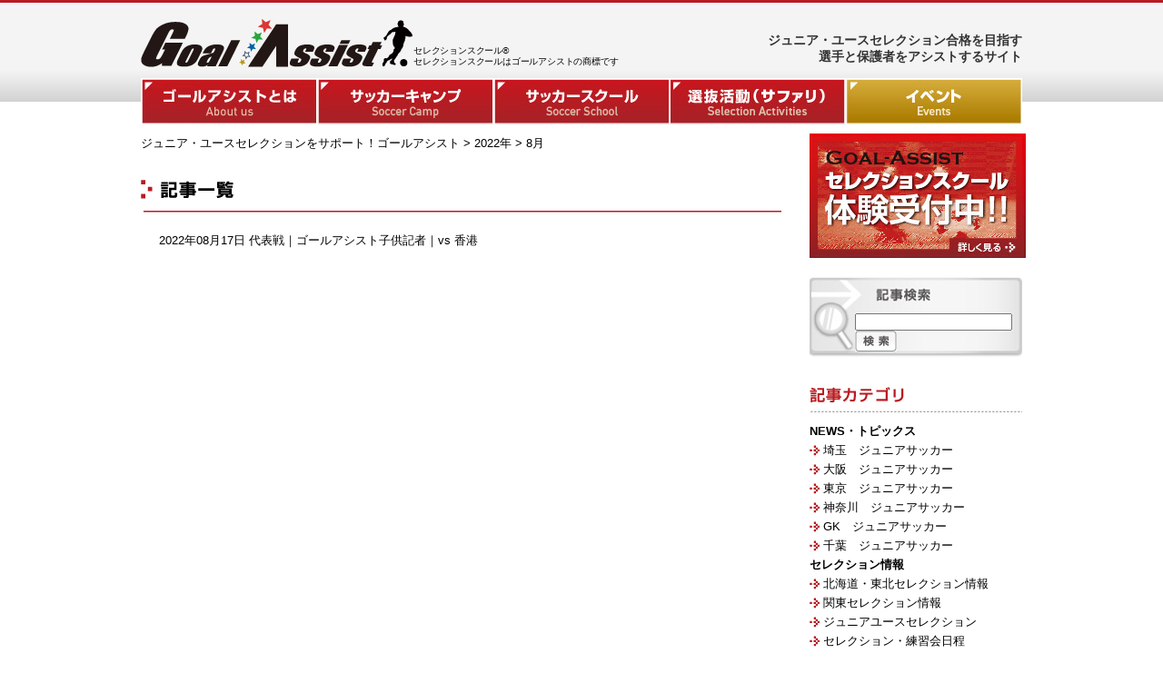

--- FILE ---
content_type: text/html; charset=UTF-8
request_url: https://goal-assist.com/?m=202208
body_size: 20975
content:
<!DOCTYPE html PUBLIC "-//W3C//DTD XHTML 1.0 Transitional//EN" "http://www.w3.org/TR/xhtml1/DTD/xhtml1-transitional.dtd">
<html xmlns="http://www.w3.org/1999/xhtml" lang="ja">
<head>
<meta http-equiv="Content-Type" content="text/html; charset=utf-8" />
<meta name="keywords" content="ジュニアユースセレクション,ジュニアセレクション,ユースセレクション,セレクション,少年サッカー,ジュニアサッカー,セレクション合格" />
<meta name="description" content="ゴールアシストは、ジュニア・ユースセレ クション合格を目指す選手と父兄をアシストするサイトです。"/>

<title>8月 &laquo; 2022 &laquo;  ジュニア・ユースセレクションをサポート！ゴールアシスト</title>

<link rel="stylesheet" href="https://goal-assist.com/wp-content/themes/goalassist/style.css" type="text/css" media="screen" />
<link href="/wp-content/themes/goalassist/layout.css" rel="stylesheet" type="text/css" />
<link rel="pingback" href="https://goal-assist.com/xmlrpc.php" />
<link rel="alternate" type="application/rss+xml" title="RSSフィード" href="https://goal-assist.com/?feed=rss2" />
<link rel="alternate" type="application/rss+xml" title="RSSフィード" href="https://goal-assist.com/?feed=rdf" />
<link rel="alternate" type="application/rss+xml" title="RSSフィード" href="https://goal-assist.com/?feed=atom" />
<script type="text/javascript">

  var _gaq = _gaq || [];
  _gaq.push(['_setAccount', 'UA-17273313-1']);
  _gaq.push(['_trackPageview']);

  (function() {
    var ga = document.createElement('script'); ga.type = 'text/javascript'; ga.async = true;
    ga.src = ('https:' == document.location.protocol ? 'https://ssl' : 'http://www') + '.google-analytics.com/ga.js';
    var s = document.getElementsByTagName('script')[0]; s.parentNode.insertBefore(ga, s);
  })();

</script>
</head>
<body data-rsssl=1 class="twoColFixRtHdr">
<a href="https://goal-assist.com/?feed=rss2"></a>
<div id="container">


<!-- globalmenu -->
<!-- #header -->
<div id="header"><a href="/"><h1>Goal Assist</h1></a>
	<p class="readc">ジュニア・ユースセレクション合格を目指す選手と保護者をアシストするサイト</p>
	<p style="padding-top: 50px; letter-spacing: -0.2px; color: #000; font-size: 0.6rem; line-height: 0.8rem;">
	セレクションスクール&reg;<br />セレクションスクールはゴールアシストの商標です
	</p>
	<div id="menu">
	<ul>
	<li class="menu1"><a href="/about_us.html">ゴールアシストとは</a></li>
	<li class="menu2"><a href="/camp.html">サッカーキャンプ</a></li>
	<li class="menu3"><a href="/selection_training.html">サッカートレーニング</a></li>
	<li class="menu4"><a href="/safarigroup.html">選抜活動（サファリ）</a></li>
	<li class="menu5"><a href="/events.html">イベント</a></li>
	</ul>
	</div>
</div>
<!-- end #header -->
<!-- /globalmenu -->

  <div id="sidebar1">
    <p class="taiken"><a href="/selection_training.html">セレクションスクール体験受付中！</a></p>
    <div id="serchbox">
    <h2>記事検索</h2>
    <form id="form1" name="form1" method="get" action="https://goal-assist.com">
      <label>
        <input type="text" name="s" id="s" />
        <input type="image" src="wp-content/themes/goalassist/images/search_btn.gif" alt="送信する" align="middle" />
      </label>
    </form>
    </div>
    <div id="s1_category">
    <h2>記事カテゴリ</h2>
<ul>
	<li class="cat-item cat-item-3"><a href="https://goal-assist.com/?cat=3" >NEWS・トピックス</a>
<ul class='children'>
	<li class="cat-item cat-item-56"><a href="https://goal-assist.com/?cat=56" >埼玉　ジュニアサッカー</a>
</li>
	<li class="cat-item cat-item-57"><a href="https://goal-assist.com/?cat=57" >大阪　ジュニアサッカー</a>
</li>
	<li class="cat-item cat-item-58"><a href="https://goal-assist.com/?cat=58" >東京　ジュニアサッカー</a>
</li>
	<li class="cat-item cat-item-61"><a href="https://goal-assist.com/?cat=61" >神奈川　ジュニアサッカー</a>
</li>
	<li class="cat-item cat-item-72"><a href="https://goal-assist.com/?cat=72" >GK　ジュニアサッカー</a>
</li>
	<li class="cat-item cat-item-73"><a href="https://goal-assist.com/?cat=73" >千葉　ジュニアサッカー</a>
</li>
</ul>
</li>
	<li class="cat-item cat-item-4"><a href="https://goal-assist.com/?cat=4" >セレクション情報</a>
<ul class='children'>
	<li class="cat-item cat-item-7"><a href="https://goal-assist.com/?cat=7" >北海道・東北セレクション情報</a>
</li>
	<li class="cat-item cat-item-8"><a href="https://goal-assist.com/?cat=8" >関東セレクション情報</a>
</li>
	<li class="cat-item cat-item-10"><a href="https://goal-assist.com/?cat=10" >ジュニアユースセレクション</a>
</li>
	<li class="cat-item cat-item-11"><a href="https://goal-assist.com/?cat=11" >セレクション・練習会日程</a>
</li>
	<li class="cat-item cat-item-12"><a href="https://goal-assist.com/?cat=12" >ダノンネーションズカップ</a>
</li>
	<li class="cat-item cat-item-13"><a href="https://goal-assist.com/?cat=13" >ノンジャンル</a>
</li>
	<li class="cat-item cat-item-15"><a href="https://goal-assist.com/?cat=15" >ゴールキーパー</a>
</li>
	<li class="cat-item cat-item-18"><a href="https://goal-assist.com/?cat=18" >サッカーが上手くなるトレーニング</a>
</li>
	<li class="cat-item cat-item-22"><a href="https://goal-assist.com/?cat=22" >全日本でキラリと輝くために</a>
</li>
	<li class="cat-item cat-item-24"><a href="https://goal-assist.com/?cat=24" >ジュニアセレクション</a>
</li>
	<li class="cat-item cat-item-25"><a href="https://goal-assist.com/?cat=25" >ジュニアユース</a>
</li>
	<li class="cat-item cat-item-26"><a href="https://goal-assist.com/?cat=26" >なでしこ</a>
</li>
</ul>
</li>
	<li class="cat-item cat-item-5"><a href="https://goal-assist.com/?cat=5" >クラブ情報</a>
</li>
	<li class="cat-item cat-item-6"><a href="https://goal-assist.com/?cat=6" >海外チャレンジ</a>
</li>
	<li class="cat-item cat-item-33"><a href="https://goal-assist.com/?cat=33" >GAフロンティア大阪NEWS</a>
</li>
</ul>
</div>
    <div id="m_arcv">
    <h2>バックナンバー</h2>
<ul>
	<li><a href='https://goal-assist.com/?m=202512'>2025年12月</a>&nbsp;(4)</li>
	<li><a href='https://goal-assist.com/?m=202511'>2025年11月</a>&nbsp;(4)</li>
	<li><a href='https://goal-assist.com/?m=202510'>2025年10月</a>&nbsp;(5)</li>
	<li><a href='https://goal-assist.com/?m=202509'>2025年9月</a>&nbsp;(4)</li>
	<li><a href='https://goal-assist.com/?m=202508'>2025年8月</a>&nbsp;(4)</li>
	<li><a href='https://goal-assist.com/?m=202507'>2025年7月</a>&nbsp;(3)</li>
	<li><a href='https://goal-assist.com/?m=202506'>2025年6月</a>&nbsp;(5)</li>
	<li><a href='https://goal-assist.com/?m=202505'>2025年5月</a>&nbsp;(14)</li>
	<li><a href='https://goal-assist.com/?m=202504'>2025年4月</a>&nbsp;(5)</li>
	<li><a href='https://goal-assist.com/?m=202503'>2025年3月</a>&nbsp;(4)</li>
	<li><a href='https://goal-assist.com/?m=202502'>2025年2月</a>&nbsp;(9)</li>
	<li><a href='https://goal-assist.com/?m=202501'>2025年1月</a>&nbsp;(6)</li>
	<li><a href='https://goal-assist.com/?m=202412'>2024年12月</a>&nbsp;(5)</li>
	<li><a href='https://goal-assist.com/?m=202411'>2024年11月</a>&nbsp;(7)</li>
	<li><a href='https://goal-assist.com/?m=202410'>2024年10月</a>&nbsp;(3)</li>
	<li><a href='https://goal-assist.com/?m=202409'>2024年9月</a>&nbsp;(7)</li>
	<li><a href='https://goal-assist.com/?m=202408'>2024年8月</a>&nbsp;(4)</li>
	<li><a href='https://goal-assist.com/?m=202407'>2024年7月</a>&nbsp;(4)</li>
	<li><a href='https://goal-assist.com/?m=202406'>2024年6月</a>&nbsp;(1)</li>
	<li><a href='https://goal-assist.com/?m=202405'>2024年5月</a>&nbsp;(6)</li>
	<li><a href='https://goal-assist.com/?m=202404'>2024年4月</a>&nbsp;(12)</li>
	<li><a href='https://goal-assist.com/?m=202403'>2024年3月</a>&nbsp;(3)</li>
	<li><a href='https://goal-assist.com/?m=202402'>2024年2月</a>&nbsp;(3)</li>
	<li><a href='https://goal-assist.com/?m=202401'>2024年1月</a>&nbsp;(7)</li>
	<li><a href='https://goal-assist.com/?m=202312'>2023年12月</a>&nbsp;(5)</li>
	<li><a href='https://goal-assist.com/?m=202311'>2023年11月</a>&nbsp;(3)</li>
	<li><a href='https://goal-assist.com/?m=202310'>2023年10月</a>&nbsp;(8)</li>
	<li><a href='https://goal-assist.com/?m=202309'>2023年9月</a>&nbsp;(3)</li>
	<li><a href='https://goal-assist.com/?m=202308'>2023年8月</a>&nbsp;(4)</li>
	<li><a href='https://goal-assist.com/?m=202307'>2023年7月</a>&nbsp;(4)</li>
	<li><a href='https://goal-assist.com/?m=202306'>2023年6月</a>&nbsp;(4)</li>
	<li><a href='https://goal-assist.com/?m=202305'>2023年5月</a>&nbsp;(4)</li>
	<li><a href='https://goal-assist.com/?m=202304'>2023年4月</a>&nbsp;(5)</li>
	<li><a href='https://goal-assist.com/?m=202303'>2023年3月</a>&nbsp;(3)</li>
	<li><a href='https://goal-assist.com/?m=202302'>2023年2月</a>&nbsp;(3)</li>
	<li><a href='https://goal-assist.com/?m=202301'>2023年1月</a>&nbsp;(2)</li>
	<li><a href='https://goal-assist.com/?m=202212'>2022年12月</a>&nbsp;(5)</li>
	<li><a href='https://goal-assist.com/?m=202211'>2022年11月</a>&nbsp;(4)</li>
	<li><a href='https://goal-assist.com/?m=202210'>2022年10月</a>&nbsp;(8)</li>
	<li><a href='https://goal-assist.com/?m=202209'>2022年9月</a>&nbsp;(3)</li>
	<li><a href='https://goal-assist.com/?m=202208'>2022年8月</a>&nbsp;(1)</li>
	<li><a href='https://goal-assist.com/?m=202207'>2022年7月</a>&nbsp;(8)</li>
	<li><a href='https://goal-assist.com/?m=202206'>2022年6月</a>&nbsp;(6)</li>
	<li><a href='https://goal-assist.com/?m=202205'>2022年5月</a>&nbsp;(7)</li>
	<li><a href='https://goal-assist.com/?m=202204'>2022年4月</a>&nbsp;(4)</li>
	<li><a href='https://goal-assist.com/?m=202203'>2022年3月</a>&nbsp;(6)</li>
	<li><a href='https://goal-assist.com/?m=202202'>2022年2月</a>&nbsp;(1)</li>
	<li><a href='https://goal-assist.com/?m=202201'>2022年1月</a>&nbsp;(1)</li>
	<li><a href='https://goal-assist.com/?m=202112'>2021年12月</a>&nbsp;(6)</li>
	<li><a href='https://goal-assist.com/?m=202111'>2021年11月</a>&nbsp;(7)</li>
	<li><a href='https://goal-assist.com/?m=202110'>2021年10月</a>&nbsp;(7)</li>
	<li><a href='https://goal-assist.com/?m=202109'>2021年9月</a>&nbsp;(9)</li>
	<li><a href='https://goal-assist.com/?m=202108'>2021年8月</a>&nbsp;(3)</li>
	<li><a href='https://goal-assist.com/?m=202107'>2021年7月</a>&nbsp;(9)</li>
	<li><a href='https://goal-assist.com/?m=202106'>2021年6月</a>&nbsp;(4)</li>
	<li><a href='https://goal-assist.com/?m=202105'>2021年5月</a>&nbsp;(4)</li>
	<li><a href='https://goal-assist.com/?m=202103'>2021年3月</a>&nbsp;(2)</li>
	<li><a href='https://goal-assist.com/?m=202102'>2021年2月</a>&nbsp;(3)</li>
	<li><a href='https://goal-assist.com/?m=202101'>2021年1月</a>&nbsp;(1)</li>
	<li><a href='https://goal-assist.com/?m=202012'>2020年12月</a>&nbsp;(13)</li>
	<li><a href='https://goal-assist.com/?m=202011'>2020年11月</a>&nbsp;(8)</li>
	<li><a href='https://goal-assist.com/?m=202010'>2020年10月</a>&nbsp;(3)</li>
	<li><a href='https://goal-assist.com/?m=202009'>2020年9月</a>&nbsp;(2)</li>
	<li><a href='https://goal-assist.com/?m=202007'>2020年7月</a>&nbsp;(4)</li>
	<li><a href='https://goal-assist.com/?m=202006'>2020年6月</a>&nbsp;(3)</li>
	<li><a href='https://goal-assist.com/?m=202005'>2020年5月</a>&nbsp;(6)</li>
	<li><a href='https://goal-assist.com/?m=202004'>2020年4月</a>&nbsp;(3)</li>
	<li><a href='https://goal-assist.com/?m=202003'>2020年3月</a>&nbsp;(13)</li>
	<li><a href='https://goal-assist.com/?m=202002'>2020年2月</a>&nbsp;(10)</li>
	<li><a href='https://goal-assist.com/?m=202001'>2020年1月</a>&nbsp;(8)</li>
	<li><a href='https://goal-assist.com/?m=201912'>2019年12月</a>&nbsp;(8)</li>
	<li><a href='https://goal-assist.com/?m=201911'>2019年11月</a>&nbsp;(11)</li>
	<li><a href='https://goal-assist.com/?m=201910'>2019年10月</a>&nbsp;(12)</li>
	<li><a href='https://goal-assist.com/?m=201909'>2019年9月</a>&nbsp;(23)</li>
	<li><a href='https://goal-assist.com/?m=201908'>2019年8月</a>&nbsp;(11)</li>
	<li><a href='https://goal-assist.com/?m=201907'>2019年7月</a>&nbsp;(25)</li>
	<li><a href='https://goal-assist.com/?m=201906'>2019年6月</a>&nbsp;(13)</li>
	<li><a href='https://goal-assist.com/?m=201905'>2019年5月</a>&nbsp;(12)</li>
	<li><a href='https://goal-assist.com/?m=201903'>2019年3月</a>&nbsp;(4)</li>
	<li><a href='https://goal-assist.com/?m=201901'>2019年1月</a>&nbsp;(2)</li>
	<li><a href='https://goal-assist.com/?m=201812'>2018年12月</a>&nbsp;(1)</li>
	<li><a href='https://goal-assist.com/?m=201811'>2018年11月</a>&nbsp;(1)</li>
	<li><a href='https://goal-assist.com/?m=201810'>2018年10月</a>&nbsp;(19)</li>
	<li><a href='https://goal-assist.com/?m=201809'>2018年9月</a>&nbsp;(4)</li>
	<li><a href='https://goal-assist.com/?m=201808'>2018年8月</a>&nbsp;(12)</li>
	<li><a href='https://goal-assist.com/?m=201807'>2018年7月</a>&nbsp;(6)</li>
	<li><a href='https://goal-assist.com/?m=201806'>2018年6月</a>&nbsp;(9)</li>
	<li><a href='https://goal-assist.com/?m=201805'>2018年5月</a>&nbsp;(9)</li>
	<li><a href='https://goal-assist.com/?m=201804'>2018年4月</a>&nbsp;(1)</li>
	<li><a href='https://goal-assist.com/?m=201712'>2017年12月</a>&nbsp;(4)</li>
	<li><a href='https://goal-assist.com/?m=201711'>2017年11月</a>&nbsp;(7)</li>
	<li><a href='https://goal-assist.com/?m=201710'>2017年10月</a>&nbsp;(10)</li>
	<li><a href='https://goal-assist.com/?m=201709'>2017年9月</a>&nbsp;(6)</li>
	<li><a href='https://goal-assist.com/?m=201708'>2017年8月</a>&nbsp;(1)</li>
	<li><a href='https://goal-assist.com/?m=201707'>2017年7月</a>&nbsp;(12)</li>
	<li><a href='https://goal-assist.com/?m=201706'>2017年6月</a>&nbsp;(6)</li>
	<li><a href='https://goal-assist.com/?m=201705'>2017年5月</a>&nbsp;(9)</li>
	<li><a href='https://goal-assist.com/?m=201704'>2017年4月</a>&nbsp;(2)</li>
	<li><a href='https://goal-assist.com/?m=201703'>2017年3月</a>&nbsp;(1)</li>
	<li><a href='https://goal-assist.com/?m=201702'>2017年2月</a>&nbsp;(2)</li>
	<li><a href='https://goal-assist.com/?m=201701'>2017年1月</a>&nbsp;(7)</li>
	<li><a href='https://goal-assist.com/?m=201612'>2016年12月</a>&nbsp;(10)</li>
	<li><a href='https://goal-assist.com/?m=201611'>2016年11月</a>&nbsp;(11)</li>
	<li><a href='https://goal-assist.com/?m=201610'>2016年10月</a>&nbsp;(3)</li>
	<li><a href='https://goal-assist.com/?m=201609'>2016年9月</a>&nbsp;(12)</li>
	<li><a href='https://goal-assist.com/?m=201608'>2016年8月</a>&nbsp;(17)</li>
	<li><a href='https://goal-assist.com/?m=201607'>2016年7月</a>&nbsp;(39)</li>
	<li><a href='https://goal-assist.com/?m=201606'>2016年6月</a>&nbsp;(23)</li>
	<li><a href='https://goal-assist.com/?m=201605'>2016年5月</a>&nbsp;(5)</li>
	<li><a href='https://goal-assist.com/?m=201604'>2016年4月</a>&nbsp;(1)</li>
	<li><a href='https://goal-assist.com/?m=201603'>2016年3月</a>&nbsp;(1)</li>
	<li><a href='https://goal-assist.com/?m=201601'>2016年1月</a>&nbsp;(2)</li>
	<li><a href='https://goal-assist.com/?m=201512'>2015年12月</a>&nbsp;(1)</li>
	<li><a href='https://goal-assist.com/?m=201511'>2015年11月</a>&nbsp;(2)</li>
	<li><a href='https://goal-assist.com/?m=201510'>2015年10月</a>&nbsp;(4)</li>
	<li><a href='https://goal-assist.com/?m=201509'>2015年9月</a>&nbsp;(4)</li>
	<li><a href='https://goal-assist.com/?m=201508'>2015年8月</a>&nbsp;(1)</li>
	<li><a href='https://goal-assist.com/?m=201507'>2015年7月</a>&nbsp;(8)</li>
	<li><a href='https://goal-assist.com/?m=201506'>2015年6月</a>&nbsp;(1)</li>
	<li><a href='https://goal-assist.com/?m=201505'>2015年5月</a>&nbsp;(8)</li>
	<li><a href='https://goal-assist.com/?m=201504'>2015年4月</a>&nbsp;(2)</li>
	<li><a href='https://goal-assist.com/?m=201503'>2015年3月</a>&nbsp;(1)</li>
	<li><a href='https://goal-assist.com/?m=201502'>2015年2月</a>&nbsp;(3)</li>
	<li><a href='https://goal-assist.com/?m=201501'>2015年1月</a>&nbsp;(1)</li>
	<li><a href='https://goal-assist.com/?m=201412'>2014年12月</a>&nbsp;(2)</li>
	<li><a href='https://goal-assist.com/?m=201411'>2014年11月</a>&nbsp;(4)</li>
	<li><a href='https://goal-assist.com/?m=201410'>2014年10月</a>&nbsp;(5)</li>
	<li><a href='https://goal-assist.com/?m=201409'>2014年9月</a>&nbsp;(18)</li>
	<li><a href='https://goal-assist.com/?m=201408'>2014年8月</a>&nbsp;(2)</li>
	<li><a href='https://goal-assist.com/?m=201407'>2014年7月</a>&nbsp;(4)</li>
	<li><a href='https://goal-assist.com/?m=201406'>2014年6月</a>&nbsp;(1)</li>
	<li><a href='https://goal-assist.com/?m=201405'>2014年5月</a>&nbsp;(3)</li>
	<li><a href='https://goal-assist.com/?m=201404'>2014年4月</a>&nbsp;(1)</li>
	<li><a href='https://goal-assist.com/?m=201312'>2013年12月</a>&nbsp;(37)</li>
	<li><a href='https://goal-assist.com/?m=201311'>2013年11月</a>&nbsp;(21)</li>
	<li><a href='https://goal-assist.com/?m=201310'>2013年10月</a>&nbsp;(27)</li>
	<li><a href='https://goal-assist.com/?m=201309'>2013年9月</a>&nbsp;(1)</li>
	<li><a href='https://goal-assist.com/?m=201308'>2013年8月</a>&nbsp;(2)</li>
	<li><a href='https://goal-assist.com/?m=201305'>2013年5月</a>&nbsp;(1)</li>
	<li><a href='https://goal-assist.com/?m=201304'>2013年4月</a>&nbsp;(1)</li>
	<li><a href='https://goal-assist.com/?m=201301'>2013年1月</a>&nbsp;(1)</li>
	<li><a href='https://goal-assist.com/?m=201212'>2012年12月</a>&nbsp;(2)</li>
	<li><a href='https://goal-assist.com/?m=201210'>2012年10月</a>&nbsp;(2)</li>
	<li><a href='https://goal-assist.com/?m=201208'>2012年8月</a>&nbsp;(1)</li>
	<li><a href='https://goal-assist.com/?m=201203'>2012年3月</a>&nbsp;(1)</li>
	<li><a href='https://goal-assist.com/?m=201202'>2012年2月</a>&nbsp;(1)</li>
	<li><a href='https://goal-assist.com/?m=201201'>2012年1月</a>&nbsp;(1)</li>
	<li><a href='https://goal-assist.com/?m=201111'>2011年11月</a>&nbsp;(3)</li>
	<li><a href='https://goal-assist.com/?m=201110'>2011年10月</a>&nbsp;(1)</li>
	<li><a href='https://goal-assist.com/?m=201107'>2011年7月</a>&nbsp;(2)</li>
	<li><a href='https://goal-assist.com/?m=201106'>2011年6月</a>&nbsp;(2)</li>
	<li><a href='https://goal-assist.com/?m=201105'>2011年5月</a>&nbsp;(3)</li>
	<li><a href='https://goal-assist.com/?m=201104'>2011年4月</a>&nbsp;(3)</li>
	<li><a href='https://goal-assist.com/?m=201103'>2011年3月</a>&nbsp;(1)</li>
	<li><a href='https://goal-assist.com/?m=201102'>2011年2月</a>&nbsp;(3)</li>
	<li><a href='https://goal-assist.com/?m=201006'>2010年6月</a>&nbsp;(8)</li>
	<li><a href='https://goal-assist.com/?m=201005'>2010年5月</a>&nbsp;(6)</li>
	<li><a href='https://goal-assist.com/?m=201004'>2010年4月</a>&nbsp;(12)</li>
	<li><a href='https://goal-assist.com/?m=201003'>2010年3月</a>&nbsp;(1)</li>
	<li><a href='https://goal-assist.com/?m=201002'>2010年2月</a>&nbsp;(5)</li>
	<li><a href='https://goal-assist.com/?m=201001'>2010年1月</a>&nbsp;(2)</li>
	<li><a href='https://goal-assist.com/?m=200912'>2009年12月</a>&nbsp;(5)</li>
	<li><a href='https://goal-assist.com/?m=200911'>2009年11月</a>&nbsp;(15)</li>
	<li><a href='https://goal-assist.com/?m=200910'>2009年10月</a>&nbsp;(5)</li>
	<li><a href='https://goal-assist.com/?m=200902'>2009年2月</a>&nbsp;(9)</li>
	<li><a href='https://goal-assist.com/?m=200901'>2009年1月</a>&nbsp;(3)</li>
</ul>
</div>
    <!-- end #sidebar1 -->
  </div>
<div id="mainContent">
  <div id="topicpath">
<div class="kuzu"><!-- Breadcrumb NavXT 6.0.4 -->
<a href="https://goal-assist.com">ジュニア・ユースセレクションをサポート！ゴールアシスト</a> &gt; <a href="https://goal-assist.com/?m=2022">2022年</a> &gt; <span property="itemListElement" typeof="ListItem"><span property="name">8月</span><meta property="position" content="3"></span></div>    <h2 class="entlist">記事一覧</h2>
    <ul>
            <li><a href="https://goal-assist.com/?p=8146" id="post-8146">
        2022年08月17日        代表戦｜ゴールアシスト子供記者｜vs 香港        </a></li>
          </ul>
        <!-- end #mainContent --> 
  </div>
</div>
<br class="clearfloat" />
</div>

<div id="footer" style="margin-top:160px;">
  <div class="centering">
    <ul class="fmenu">
      <li class="lft_bdr"><a href="/company_info.html">運営会社</a></li>
      <li><a href="/privacy.html">プライバシポリシー</a></li>
      <li><a href="/kiyaku.html">利用規約</a></li>
      <li><a href="/tokushou.html">特定商取引法に関する表記</a></li>
      <li><a href="/sitemap.html">サイトマップ</a></li>
    </ul>
  </div>
  <br clear="all" />
  <p class="copyright">Copyright(c)2012 Live Assist Co., Ltd. All Rights Reserved.</p>
  <!-- end #footer -->
</div>


</body>
</html>

--- FILE ---
content_type: text/css
request_url: https://goal-assist.com/wp-content/themes/goalassist/style.css
body_size: 8132
content:
@charset "utf-8";
/*
Theme Name: GoalAssist.com
Theme URI: http://goal-assist.com/
Description: Goal Assist専用テーマ0.05
Author: JeyKey
*/
* {
	margin:0;
	padding:0;
}
a:link,a:visited {
	color: #000;
	text-decoration: none;
}
a:hover {
	color: #09C;
	text-decoration: underline;
}
img {
	border-top-style: none;
	border-right-style: none;
	border-bottom-style: none;
	border-left-style: none;
}

body  {
	font: 100% "ヒラギノ角ゴ Pro W3", "Hiragino Kaku Gothic Pro", "メイリオ", Meiryo, Osaka, "ＭＳ Ｐゴシック", "MS P Gothic", sans-serif;
	margin: 0; 
	padding: 0;
	text-align: center;
	color: #000000;
	background-image: url(images/t_bg.gif);
	background-repeat: repeat-x;
	background-position: 0px 0px;
}
.twoColFixRtHdr #container {
	width: 970px;
	margin: 0 auto;
	text-align: left;
} 
.twoColFixRtHdr #header {
	margin: 0px;
	padding: 0px;

} 
.twoColFixRtHdr #header h1 {
	background-image: url(images/ga_logo.png);
	background-repeat: no-repeat;
	background-position: 0px 0px;
	padding-top: 0px;
	padding-right: 0;
	padding-bottom: 0px;
	padding-left: 0;
	height: 55px;
	width: 300px;
	text-indent: -9999px;
	margin-top: 21px;
	margin-right: 0;
	margin-left: 0;
	float: left;
	margin-bottom: 0px;
}
.readc {
	text-align: right;
	width: 290px;
	float: right;
	font-family: "ヒラギノ角ゴ Pro W3", "Hiragino Kaku Gothic Pro", "メイリオ", Meiryo, Osaka, "ＭＳ Ｐゴシック", "MS PGothic", sans-serif;
	font-size: 14px;
	color: #333;
	font-weight: bold;
	margin-top: 36px;
	margin-right: 0px;
	margin-left: 0px;
	margin-bottom: 0px;
}
#menu {
	clear: both;
	margin-bottom: 20px;
	display: block;
}
.twoColFixRtHdr #container #header #menu ul {
	margin: 0px;
	padding: 0px;
}

.twoColFixRtHdr #container #header #menu ul li {
	list-style-type: none;
	float: left;
	text-indent: -9999px;
	margin-top: 10px;
}
#menu li a {
	height: 51px;
	width: 194px;
	display: block;
	margin-bottom: 10px;
}
.menu1 a:link,.menu1 a:visited {
	background-image: url(images/menu1.jpg);
	background-repeat: no-repeat;
	background-position: 0px 0px;
}
.menu2 a:link,.menu2 a:visited {
	background-image: url(images/menu2.jpg);
	background-repeat: no-repeat;
	background-position: 0px 0px;
}
.menu3 a:link,.menu3 a:visited {
	background-image: url(images/menu3.jpg);
	background-repeat: no-repeat;
	background-position: 0px 0px;
}
.menu4 a:link,.menu4 a:visited {
	background-image: url(images/menu4.jpg);
	background-repeat: no-repeat;
	background-position: 0px 0px;
}
.menu5 a:link,.menu5 a:visited {
	background-image: url(images/menu5.jpg);
	background-repeat: no-repeat;
	background-position: 0px 0px;
}
.menu6 a:link,.menu6 a:visited {
	background-image: url(images/menu6.jpg);
	background-repeat: no-repeat;
	background-position: 0px 0px;
}
.menu1 a:hover,.menu2 a:hover,.menu3 a:hover,.menu4 a:hover,.menu5 a:hover,.menu6 a:hover {
	background-position: 0px -51px;
}
.twoColFixRtHdr #container #mainimages {
	clear: both;
}
.twoColFixRtHdr #sidebar1 {
	float: right;
	width: 234px;
	font-size: 13px;
	line-height: 21px;
}
#sidebar1 #serchbox {
	background-image: url(images/search_back.jpg);
	background-repeat: no-repeat;
	background-position: 0px 0px;
	height: 92px;
	margin-top: 20px;
}
#sidebar1 #serchbox h2 {
	text-indent: -9999px;
}
#sidebar1 #serchbox #form1 {
	margin-top: 20px;
	margin-left: 50px;
	margin-right: 0px;
	margin-bottom: 0px;
}
#sidebar1 #s1_category,#sidebar1 #m_arcv,#sidebar1 #s1_area {
	margin-top: 30px;
}
#sidebar1 #s1_category h2 {
	background-image: url(images/ent_category.gif);
	background-repeat: no-repeat;
	background-position: 0px 0px;
	text-indent: -9999px;
	height: 28px;
	margin-bottom: 10px;
}
#sidebar1 #s1_area h2 {
	background-image: url(images/ent_area.gif);
	background-repeat: no-repeat;
	background-position: 0px 0px;
	text-indent: -9999px;
	height: 28px;
	margin-bottom: 10px;
}
#sidebar1 #m_arcv h2 {
	background-image: url(images/backnum.gif);
	background-repeat: no-repeat;
	background-position: 0px 0px;
	text-indent: -9999px;
	height: 28px;
	margin-bottom: 10px;
}
#sidebar1 #m_arcv ul li,#sidebar1 #s1_area ul li {
	list-style-type: none;
	background-image: url(images/lm.gif);
	background-repeat: no-repeat;
	background-position: 0px center;
	text-indent: 15px;
}


.twoColFixRtHdr #mainContent {
	width: 705px;
	font-size: 13px;
	line-height: 21px;
} 
#mainContent ul li {
	list-style-type: none;
	margin-left: 20px;
}
#mainContent h3 {
	color: #b71c22;
	font-size: 18px;
	font-weight: bold;
	margin-bottom: 15px;
}
#news h1 {
	text-indent: -9999px;
	background-image: url(images/newstopics.jpg);
	background-repeat: no-repeat;
	background-position: 0px 0px;
	height: 118px;
	margin-top: 10px;
}
#selection h1 {
	text-indent: -9999px;
	background-image: url(images/selectionrep.jpg);
	background-repeat: no-repeat;
	background-position: 0px 0px;
	height: 118px;
	margin-top: 10px;
}
#jyclub h1 {
	text-indent: -9999px;
	background-image: url(images/jyclub.jpg);
	background-repeat: no-repeat;
	background-position: 0px 0px;
	height: 118px;
	margin-top: 10px;
}
#selectblog h1 {
	text-indent: -9999px;
	background-image: url(images/selectblog.jpg);
	background-repeat: no-repeat;
	background-position: 0px 0px;
	height: 118px;
	margin-top: 10px;
}
#voice h1 {
	text-indent: -9999px;
	background-image: url(/ga15_img/ga15o_title.jpg);
	background-repeat: no-repeat;
	background-position: 0px 0px;
	height: 118px;
	margin-top: 10px;
}
.entlist {
	background-image: url(images/entrylist.gif);
	background-repeat: no-repeat;
	background-position: 0px 0px;
	text-indent: -9999px;
	margin-top: 30px;
	margin-bottom: 20px;
	height:36px
}
.entlist2 {
	background-image: url(images/entrylist2.gif);
	background-repeat: no-repeat;
	background-position: 0px 0px;
	text-indent: -9999px;
	margin-top: 30px;
	margin-bottom: 20px;
	height:36px
}
#news h2,#selection h2,#jyclub h2,#selectblog h2,#voice h2 {
	background-image: url(images/scattitle.gif);
	background-repeat: no-repeat;
	background-position: 0px 0px;
	text-indent: 100px;
	margin-top: 30px;
	margin-bottom: 20px;
	height:36px
}
.fltrt {
	float: right;
	margin-left: 8px;
}
.fltlft {
	float: left;
	margin-right: 8px;
}
.clearfloat { 
	clear:both;
    height:0;
    font-size: 1px;
    line-height: 0px;
}
.twoColFixRtHdr #footer {
	background-image: url(images/f_gb.gif);
	background-repeat: repeat-x;
	background-position: 0px bottom;
	height: 82px;
	font-size: 13px;
	margin-top: 30px;
} 
.twoColFixRtHdr #footer p {

}
.fmenu {
}
#footer .fmenu li {
	list-style-type: none;
	float: left;
	border-right-width: 1px;
	border-right-style: solid;
	border-right-color: #666;
	text-align: center;
	padding-right: 20px;
	padding-left: 20px;
	height: 20px;
	margin-top: 15px;
	margin-right: auto;
	margin-left: auto;
	margin-bottom: 20px;
}

.lft_bdr {
	border-left-width: 1px;
	border-left-style: solid;
	border-left-color: #666;

}
.copyright {

}
.centering {
	margin-right: auto;
	margin-left: auto;
	display: block;
	width: 800px;
}
.bnr a:hover img {
	opacity:0.6;
	filter: alpha(opacity=60);
	-ms-filter: "alpha( opacity=60 )";
	background: #fff;
	}
.cat-item-3,.cat-item-4,.cat-item-5,.cat-item-6,.cat-item-33 {
	list-style-type: none;
	color: #b71c22;
	font-weight: bold;
}
#sidebar1 #s1_category .children li {
	list-style-type: none;
	background-image: url(images/lm.gif);
	background-repeat: no-repeat;
	background-position: 0px center;
	text-indent: 15px;
	font-weight: normal;
}
.pagelink {
	margin-top:20px;
}
.pageprev {
	float:left;
}
.pagenext {
	float:right;
}
.taiken {
}
.taiken a {
	background-image: url(images/2010_bn.jpg);
	background-repeat: no-repeat;
	background-position: 0px 0px;
	height: 137px;
	width: 238px;
	text-indent: -9999px;
	display: block;
}
.taiken a:hover {
	background-position: 0px -137px;
}

.camp_705box { width: 705px; }

table.ga15sub { width: 680px; margin-left: 20px; }

table.ga15sub td.sub_on { width: 33%; font-size: 15px; }

table.ga15sub td.sub_on a { text-decoration: none; color: #000; }

table.ga15sub td.sub_off { width: 33%; font-size: 15px; }

table.ga15sub td.sub_off a { text-decoration: none; color: #A9A9A9; }

.MT10 { margin-top: 10px; }



--- FILE ---
content_type: text/css
request_url: https://goal-assist.com/wp-content/themes/goalassist/layout.css
body_size: 8406
content:
@charset "utf-8";
* {
	margin:0;
	padding:0;
}
a:link,a:visited {
	color: #000;
	text-decoration: none;
}
a:hover {
	color: #09C;
	text-decoration: underline;
}
img {
	border-top-style: none;
	border-right-style: none;
	border-bottom-style: none;
	border-left-style: none;
}

body  {
	font: 100% "ヒラギノ角ゴ Pro W3", "Hiragino Kaku Gothic Pro", "メイリオ", Meiryo, Osaka, "ＭＳ Ｐゴシック", "MS P Gothic", sans-serif;
	margin: 0; /* 複数の異なるブラウザの初期設定値に対応するため、body エレメントのマージンと余白を 0 にすることをお勧めします */
	padding: 0;
	text-align: center; /* これにより、IE 5* ブラウザではコンテナが中央揃えになります。そして、テキストは、#container セレクタの初期設定である左揃えに設定されます */
	color: #000000;
	background-image: url(images/t_bg.gif);
	background-repeat: repeat-x;
	background-position: 0px 0px;
}
.thrColAbsHdr #container {
	width: 970px;
	margin: 0 auto;
	text-align: left;
	position: relative;
} 
.thrColAbsHdr #header {
	margin: 0px;
	padding: 0px;

} 
.thrColAbsHdr #header h1 {
	background-image: url(images/ga_logo.png);
	background-repeat: no-repeat;
	background-position: 0px 0px;
	padding-top: 0px;
	padding-right: 0;
	padding-bottom: 0px;
	padding-left: 0;
	height: 55px;
	width: 300px;
	text-indent: -9999px;
	margin-top: 21px;
	margin-right: 0;
	margin-left: 0;
	float: left;
	margin-bottom: 0px;
}
.readc {
	text-align: right;
	width: 290px;
	float: right;
	font-family: "ヒラギノ角ゴ Pro W3", "Hiragino Kaku Gothic Pro", "メイリオ", Meiryo, Osaka, "ＭＳ Ｐゴシック", "MS PGothic", sans-serif;
	font-size: 14px;
	color: #333;
	font-weight: bold;
	margin-top: 36px;
	margin-right: 0px;
	margin-left: 0px;
	margin-bottom: 0px;
}
#menu {
	clear: both;
	margin-bottom: 20px;
	display: block;

}
.thrColAbsHdr #container #header #menu ul {
	margin: 0px;
	padding: 0px;
}

.thrColAbsHdr #container #header #menu ul li {
	list-style-type: none;
	float: left;
	text-indent: -9999px;
	margin-top: 10px;
}
#menu li a {
	height: 51px;
	width: 194px;
	display: block;
	margin-bottom: 10px;
}
.menu1 a:link,.menu1 a:visited {
	background-image: url(images/menu1.jpg);
	background-repeat: no-repeat;
	background-position: 0px 0px;
}
.menu2 a:link,.menu2 a:visited {
	background-image: url(images/menu2.jpg);
	background-repeat: no-repeat;
	background-position: 0px 0px;
}
.menu3 a:link,.menu3 a:visited {
	background-image: url(images/menu3.jpg);
	background-repeat: no-repeat;
	background-position: 0px 0px;
}
.menu4 a:link,.menu4 a:visited {
	background-image: url(images/menu4.jpg);
	background-repeat: no-repeat;
	background-position: 0px 0px;
}
.menu5 a:link,.menu5 a:visited {
	background-image: url(images/menu5.jpg);
	background-repeat: no-repeat;
	background-position: 0px 0px;
}

.menu6 a:link,.menu6 a:visited {
	background-image: url(images/menu6.jpg);
	background-repeat: no-repeat;
	background-position: 0px 0px;
}

.menu1 a:hover,.menu2 a:hover,.menu3 a:hover,.menu4 a:hover,.menu5 a:hover,.menu6 a:hover {
	background-position: 0px -51px;
}
.thrColAbsHdr #container #mainimages {
	clear: both;
}



.thrColAbsHdr #sidebar1 {
	position: absolute;
	left: 0;
	width: 210px;
	padding: 0 10px 15px 0px;
}
.thrColAbsHdr #container #sidebar1 h2 {
	text-indent: -9999px;
	background-image: url(images/osusume.jpg);
	background-repeat: no-repeat;
	background-position: 0px 0px;
}
.thrColAbsHdr #container #sidebar1 .lb_menu {
	list-style-type: none;
	margin-top: 15px;
}
#lb_menu2 {
	list-style-type: none;
}



.thrColAbsHdr #sidebar2 {
	position: absolute;
	right: 0px;
	width: 238px;
	margin-top: 0;
}
#rs {
	background-image: url(images/rs_back_m.gif);
	background-repeat: repeat-y;
	background-position: 0px 0px;
	margin-bottom: 20px;
}
#rs li {
	list-style-type: none;
	text-align: center;
}
.rs_b {
	background-image: url(images/rs_back_b.gif);
	background-repeat: no-repeat;
	background-position: 0px bottom;
	padding-bottom: 30px;
}

.rs_read {
	background-repeat: no-repeat;
	background-position: 0px 0px;
	text-indent: -9999px;
	height: 17px;
	background-image: url(images/rs_back_top.gif);
	margin-bottom: 10px;
}
.thrColAbsHdr #mainContent {
	height:1130px;
	margin-right: 265px;
	margin-left: 235px;
	margin-top: 0;
}
.clist {
	border-top-width: 1px;
	border-right-width: 1px;
	border-bottom-width: 1px;
	border-left-width: 3px;
	border-top-style: solid;
	border-right-style: solid;
	border-bottom-style: solid;
	border-left-style: solid;
	border-top-color: #666;
	border-right-color: #666;
	border-bottom-color: #666;
	border-left-color: #666;
	background-image: url(images/mc_h2_back.gif);
	background-repeat: repeat-x;
	background-position: 0px top;
	height: 160px;
	margin-bottom: 20px;
}
.clist2 {
	border-top-width: 1px;
	border-right-width: 1px;
	border-bottom-width: 1px;
	border-left-width: 3px;
	border-top-style: solid;
	border-right-style: solid;
	border-bottom-style: solid;
	border-left-style: solid;
	border-top-color: #666;
	border-right-color: #666;
	border-bottom-color: #666;
	border-left-color: #666;
	background-image: url(images/mc_h2_back.gif);
	background-repeat: repeat-x;
	background-position: 0px top;
	/* height: 250px; */
	height: auto;
	margin-bottom: 20px;
}
.mc_news,.mc_sec,.mc_jyc,.mc_selb {
	background-repeat: no-repeat;
	text-indent: -9999px;
	height: 30px;
	margin-top: 15px;
	margin-left: 15px;
	float: left;
	width: 350px;
	line-height: 0px;
	margin-right: 0px;
	margin-bottom: 0px;
}

.mc_news {
	background-image: url(images/mc_h2_news.png);
}
.mc_sec {
	background-image: url(images/mc_h2_section.png);
}
.mc_jyc {
	background-image: url(images/mc_h2_jy.png);
}
.mc_selb {
	background-image: url(images/mc_h2_select.png);
}
.mc_voice {
	background-image: url(/ga15_img/ga15_title.jpg);
}

.tolist {
	margin-top: 15px;
	margin-right: 0px;
	margin-bottom: 0px;
	margin-left: 0px;

}
.clistul {
	overflow: auto;
	clear: both;
	height: 110px;
	display: block;
	padding-top: 5px;
}
.clistul2 {
	overflow: auto;
	clear: both;
	/* height: 200px; */
	height: auto;
	display: block;
	padding-top: 5px;
}
.clistul li{
	list-style-type: none;
	background-image: url(images/yajirushi.gif);
	background-repeat: no-repeat;
	font-size: 15px;
	line-height: 28px;
	background-position: 0px 10px;
	margin-left: 18px;
	text-indent: 15px;
}
.clistul2 li{
	list-style-type: none;
	background-image: url(images/yajirushi.gif);
	background-repeat: no-repeat;
	font-size: 15px;
	line-height: 28px;
	background-position: 0px 10px;
	margin-left: 18px;
	text-indent: 15px;
}

.thrColAbsHdr #footer {
	background-image: url(images/f_gb.gif);
	background-repeat: repeat-x;
	background-position: 0px bottom;
	height: 82px;
	font-size: 13px;
} 
.thrColAbsHdr #footer p {

}
.fltrt { /* このクラスは、ページ上でフローティングエレメントを右側に配置するのに使用できます。プローティングエレメントは、ページ上でその横に配置されるエレメントの前に配置される必要があります。 */
	float: right;
	margin-left: 8px;
}
.fltlft { /* このクラスは、ページ上でフローティングエレメントを左側に配置するのに使用できます */
	float: left;
	margin-right: 8px;
}

.bnr a:hover img {
	opacity:0.6;
	filter: alpha(opacity=60);
	-ms-filter: "alpha( opacity=60 )";
	background: #fff;
}
.ml_10 {
	margin-left: 10px;
}

.mr_05 {
	margin-right: 5px;
}

.mt_5 {
	margin-top: 5px;
}
.mt_20 {
	margin-top: 20px;
}
.fmenu {
}
#footer .fmenu li {
	list-style-type: none;
	float: left;
	border-right-width: 1px;
	border-right-style: solid;
	border-right-color: #666;
	text-align: center;
	padding-right: 20px;
	padding-left: 20px;
	height: 20px;
	margin-top: 15px;
	margin-right: auto;
	margin-left: auto;
	margin-bottom: 20px;
}

.lft_bdr {
	border-left-width: 1px;
	border-left-style: solid;
	border-left-color: #666;

}
.copyright {

}
.centering {
	margin-right: auto;
	margin-left: auto;
	display: block;
	width: 800px;
}
.newheader_fsize11pt {
	font-size: 11px;
	font-family: "メイリオ", Meiryo, "ＭＳ Ｐゴシック", sans-serif;
	line-height: 150%;
	text-align: left;
}

#mainimages .left {float: left;}
#mainimages .right{float: right;}
.clear {clear: both;}

img.OPA:hover {
	opacity:0.6;
	filter: alpha(opacity=60);
	-ms-filter: "alpha( opacity=60 )";
	background: #fff;
}
